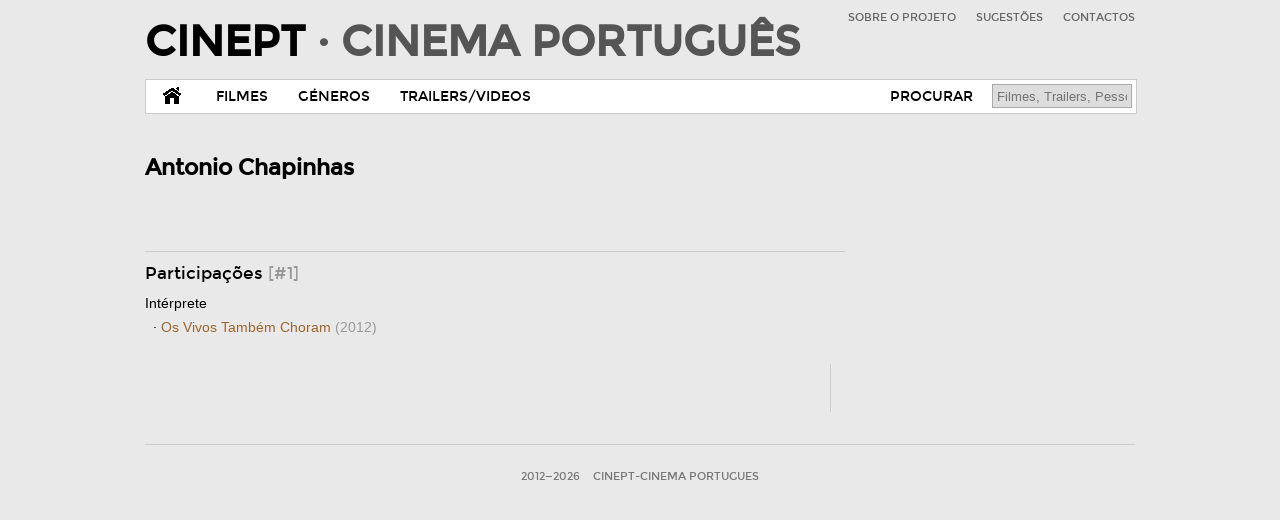

--- FILE ---
content_type: text/html; charset=UTF-8
request_url: https://www.cinept.ubi.pt/pt/pessoa/2143693798/Antonio+Chapinhas
body_size: 4158
content:
<!DOCTYPE html PUBLIC "-//W3C//DTD XHTML 1.0 Transitional//EN" "http://www.w3.org/TR/xhtml1/DTD/xhtml1-transitional.dtd">
<html xmlns="http://www.w3.org/1999/xhtml" xml:lang="pt-PT" lang="pt-PT"><!-- InstanceBegin template="/Templates/index.dwt.php" codeOutsideHTMLIsLocked="false" -->
<head>
<meta http-equiv="Content-Type" content="text/html; charset=UTF-8" />
<!-- InstanceBeginEditable name="doctitle" -->
<title>Pessoa: Antonio Chapinhas @ CinePT-Cinema Portugues [pt] </title>
<!-- InstanceEndEditable -->
<meta http-equiv="Expires" content="Sun, 18 Jan 2026 20:49:48 +0000" />
<meta http-equiv="Pragma" content="no-cache" />
<meta http-equiv="Cache-Control" content="no-cache, public" />
<meta http-equiv="Description" content="Base de Dados para a divulgação e promoção do Cinema Português. Filmes, figuras, festivais, trailers e factos do Cinema Portugues. 
Cursos de cinema da UBI-Universidade da Beira Interior." />
<meta http-equiv="Content-Language" content="pt" />
<meta name="robots" content="index, follow, no-cache" />
<meta name="rating" content="General" />
<meta name="revisit-after" content="1 Days" />
<meta name="author" content="Frederico Lopes / Marco Oliveira / Guilherme Nascimento" />
<meta name="Keywords" content="cine, cinema, película, cinemático, projecção, projeção, remake, curta-metragem, motion-picture, sétima arte, 7ª arte, filme, filmes, movie, movies, cena,
portugal, português, lusófono, lusófona, 
género, categoria, ação, animação, animado, drama, aventura, épico, comédia, romance, arte, ensaio, bio, biografia, crime, policial, doc, documentário, ficção, científica, school, escola, reportagem, suspense, telefilme, terror, horror, erótico, musical, história, histórico, 
cineasta, realizador, argumento, realizadores, atores, atrizes, produtoras, produção, argumento, crew, equipa técnica, cast, personagem, personagens, intérprete, interpretação, duplo, duplos, música, banda sonora, efeitos especiais, efeitos sonoros, 
festivais, festival, prémios, award, premiere, antevisão, concurso,
studio, set, palco, cena, cenário, movie set, claquete, clapboard, take, retake, sequência, sequence, storyboard, action, locais, país/países, 
trailer, trailers, video, videos, making of, backstage, imagens, posters, poster, portrait/landscape, cartaz, cartazes, technicolor, preto e branco, stereo, dolby, surround" />
<meta name="Description" content="Base de Dados para a divulgação e promoção do Cinema Português. Filmes, figuras, festivais, trailers e factos do Cinema Portugues. 
Cursos de cinema da UBI-Universidade da Beira Interior." />
<meta name="geo.position" content="0.277861,-0.509073" />
<meta name="geo.placename" content="Rua Marquês D'Ávila e Bolama" />
<meta property="og:title" content="Cinema Português" />
<meta property="og:site_name" content="CinePT-Cinema Portugues" />
<meta property="og:description" content="Base de Dados para a divulgação e promoção do Cinema Português. Filmes, figuras, festivais, trailers e factos do Cinema Portugues. 
Cursos de cinema da UBI-Universidade da Beira Interior."/>
<meta property="og:type" content="website" />
<meta property="og:url" content="http://www.cinept.ubi.pt//pt/pessoa/2143693798/Antonio+Chapinhas" />
<meta property="fb:admins" content="" />
<meta property="og:image" content="http://www.cinept.ubi.pt/assets/img/logo-fb.png" />
<meta property="og:image" content="http://www.cinept.ubi.pt/assets/img/256-icon.png" />
<meta property="og:latitude" content="0.277861" />
<meta property="og:longitude" content="-0.509073" />
<meta property="og:street-address" content="Rua Marquês D'Ávila e Bolama" />
<meta property="og:locality" content="Covilhã" />
<meta property="og:region" content="Castelo Branco" />
<meta property="og:postal-code" content="6201-001" />
<meta property="og:country-name" content="Portugal" />
<meta property="og:email" content="frederico.lopes@labcom.ubi.pt" />
<meta property="og:phone_number" content="+275319700"/>
<link rel="alternate" type="application/rss+xml" title="RSS" href="/assets/rss/" />
<link href='http://fonts.googleapis.com/css?family=Oswald' rel='stylesheet' type='text/css' />
<!--[if lt IE 9]>
<script src="http://html5shim.googlecode.com/svn/trunk/html5.js"></script>
<![endif]-->

<!-- Global Stylesheets -->
<link rel="stylesheet" href="/assets/css/reset.css" media="all" />
<link rel="stylesheet" href="/assets/css/fonts.css" media="all" />
<link rel="stylesheet" href="/assets/css/style.css" media="all" />

<!-- Fallback if browser does not support media queries + javascript (Read: Internet Explorer 7 - 8) -->
<link rel="stylesheet" href="/assets/css/10col.css" media="all" />

<!-- Media Queries / LESS -->
<link rel="stylesheet" href="/assets/css/10col.css" media="only screen and (min-width: 992px)" />
<link rel="stylesheet" href="/assets/css/8col.css" media="only screen and (min-width: 768px) and (max-width: 991px)" />
<link rel="stylesheet" href="/assets/css/5col.css" media="only screen and (min-width: 480px) and (max-width: 767px)" />
<link rel="stylesheet" href="/assets/css/3col.css" media="only screen and (max-width: 479px)" />

<!-- Smartphone stuff -->
<meta name="viewport" content="width=device-width, initial-scale=1"/>
<!-- Add "maximum-scale=1.0, user-scalable=no" to fix the Mobile Safari auto-zoom bug on orientation changes, but keep in mind that it will disable user-zooming completely. Bad for accessibility. -->

<!-- Favicons, 16x16 -->
<link rel="shortcut icon" href="/assets/img/favicon.ico" type="image/x-icon" />
<link rel="icon" href="/assets/img/favicon.ico" type="image/x-icon" />

<!-- Fancy Apple icons, -->
<link rel="apple-touch-icon" sizes="72x72" href="/assets/img/72-icon.png" />
<link rel="apple-touch-icon" sizes="57x57" href="/assets/img/57-icon.png" />

<!-- Fancy Apple icons, 144x144 -->
<link rel="apple-touch-icon" sizes="114x114" href="/assets/img/114-icon.png"/>

<!-- Fancy Apple 'fake webapp' support -->
<meta name="apple-mobile-web-app-capable" content="yes" />
<meta name="apple-mobile-web-app-status-bar-style" content="black" />
<link rel="apple-touch-startup-image" href="/assets/img/splash.png" />

<!-- Jquery -->
<script src="/assets/js/jquery.min.js" type="text/javascript"></script>

<!-- Media Queries for IE -->
<script src="/assets/js/jquery.mediaqueries1.2.js" type="text/javascript"></script>
<!-- InstanceBeginEditable name="head" -->
<!-- InstanceEndEditable -->
</head>
<body>
<!--

Cabecalho

-->
<header>
   <div id="Cabecalho">
      <div id="Logo"><a href="http://www.cinept.ubi.pt/pt/" title="CinePT-Cinema Portugues" target="_top" class="logo">CINEPT <span>&middot; CINEMA PORTUGU&Ecirc;S</span></a></div>
      <div id="MenuTopo">
         <ul>
            <li><a href="/pt/pag/1">SOBRE O PROJETO</a></li>
            <li><a href="/pt/pag/2/">SUGESTÕES</a></li>
            <li><a href="/pt/contatos/">CONTACTOS</a></li>
         </ul>
      </div>
   </div>
</header>
<!--

Menu

-->
<form id="fProcurar2" action="/pt/procurar/" enctype="multipart/form-data" method="post">
   <section id="MenuArea">
      <menu id="Menu">
         <ul>
            <li><a href="/pt/" class="home">&nbsp;</a></li>
            <li><a href="/pt/filmes/" class="mFilmes">FILMES</a></li>
            <li><a href="/pt/generos/" class="mGeneros">GÉNEROS</a></li>
            <li><a href="/pt/trailers/" class="mTrailers">TRAILERS/VIDEOS</a></li>
            <!-- <li><a href="/pt/festivais/" class="mFestivais">FESTIVAIS</a></li>-->
            <!-- <li><a href="#" class="mFilmesCompletos">FILMES COMPLETOS</a></li> //-->
         </ul>
         <div id="Procurar">
            <ul>
               <li><a href="/pt/procurar/" class="mProcurar">PROCURAR</a></li>
               <li>
                  <input name="q" type="text" alt="PROCURAR" value="" placeholder="Filmes, Trailers, Pessoas" />
                  <input type="submit" value="PROCURAR" />
               </li>
            </ul>
         </div>
      </menu>
   </section>
</form>
<!--

Info

-->
<section id="InfoArea">
   <div id="Info"> <!-- InstanceBeginEditable name="Info" -->
      <div class="coluna1">
         <br><h4>Antonio Chapinhas</h4><br>
         <!-- Imagem Pessoa SC -->
         <div class="poster">         <br />
         <!-- /Imagem Pessoa SC -->
         <p></p>
         <p>         </p>
         <p>
                                                                                 </p>
         <p>
         <div class="equipas"><div class="titulo">Participa&ccedil;&otilde;es <span>[#1]</span></div><ul><li>Intérprete</li><li>&nbsp; &middot; <a href="http://www.cinept.ubi.pt/pt/filme/9076/Os+Vivos+Tamb%C3%A9m+Choram">Os Vivos Também Choram <span>(2012)</span> </a></li></ul></div></p>
      </div>
      <div class="coluna2">
         <p>&nbsp;</p>
<p class="center">
<span class='st_facebook_vcount' displaytext='Facebook'></span>
<span class='st_twitter_vcount' displaytext='Tweet'></span>
<span class='st_linkedin_vcount' displaytext='LinkedIn'></span><br />
<span class='st_pinterest_vcount' displaytext='Pinterest'></span>
<span class='st_email_vcount' displaytext='Email'></span>
<span class='st_sharethis_vcount' displaytext='Share'></span>
<script type="text/javascript">var switchTo5x=true;</script>
<script type="text/javascript" src="http://w.sharethis.com/button/buttons.js"></script>
<script type="text/javascript">stLight.options({publisher: "ff7d835b-9ef9-4faf-91a3-0eadb6e8c8c6", doNotHash: false, doNotCopy: false, hashAddressBar: false});</script>
</p>      </div>
      
      
      <!-- InstanceEndEditable --> </div>
</section>
<!--

Rodape

-->
<footer id="RodapeArea">
   <div id="Rodape">
      <p><a href="https://www.cinept.ubi.pt/_admin/" target="_blank">2012&mdash;2026</a> <!--&copy;--> <a href="http://www.cinept.ubi.pt/" >CinePT-Cinema Portugues</a> <!--&middot; <span>Todos os direitos reservados.</span>--></p>
   </div>
</footer>
<script type="text/javascript">
  (function(i,s,o,g,r,a,m){i['GoogleAnalyticsObject']=r;i[r]=i[r]||function(){
  (i[r].q=i[r].q||[]).push(arguments)},i[r].l=1*new Date();a=s.createElement(o),
  m=s.getElementsByTagName(o)[0];a.async=1;a.src=g;m.parentNode.insertBefore(a,m)
  })(window,document,'script','//www.google-analytics.com/analytics.js','ga');

  ga('create', 'UA-22761986-2', 'ubi.pt');
  ga('send', 'pageview');

</script>
</body>
<!-- InstanceEnd --></html>

<script>
$(document).ready(function() {
    var showChar = 500;
    var ellipsestext = "...";
    var moretext = "Ver mais";
    var lesstext = "(-)";
    $('.more').each(function() {
        var content = $(this).html();
 
        if(content.length > showChar) {
 
            var c = content.substr(0, showChar);
            var h = content.substr(showChar, content.length - showChar);
 
            var html = c + '<span class="moreellipses">' + ellipsestext+ '&nbsp;</span><span class="morecontent"><span>' + h + '</span>&nbsp;&nbsp;<a href="" class="morelink">' + moretext + '</a></span>';
 
            $(this).html(html);
        }
 
    });
 
    $(".morelink").click(function(){
        if($(this).hasClass("less")) {
            $(this).removeClass("less");
            $(this).html(moretext);
        } else {
            $(this).addClass("less");
            $(this).html(lesstext);
        }
        $(this).parent().prev().toggle();
        $(this).prev().toggle();
        return false;
    });
});
</script>

<script type="text/javascript" src="/assets/lightbox/js/lightbox-2.6.min.js"></script>
<link rel="stylesheet" href="/assets/lightbox/css/lightbox.css" type="text/css" media="all" />


<style>
.morecontent span {
    display: none;
	color: #000;
	font-weight:normal;
}

</style>

--- FILE ---
content_type: text/css
request_url: https://www.cinept.ubi.pt/assets/css/reset.css
body_size: 284
content:
/*	

	Less+ by Jimmy Rosén, http://www.angrycreative.se/projekt/less-framework
	Based on Less Framework 4 by Joni Korpi, http://lessframework.com
	
*/

/*	Resets
	------	*/

html, body, div, span, object, iframe, h1, h2, h3, h4, h5, h6, 
p, blockquote, pre, a, abbr, address, cite, code, del, dfn, em, 
img, ins, kbd, q, samp, small, strong, sub, sup, var, b, i, hr, 
dl, dt, dd, ol, ul, li, fieldset, form, label, legend, 
table, caption, tbody, tfoot, thead, tr, th, td,
article, aside, canvas, details, figure, figcaption, hgroup, 
menu, footer, header, nav, section, summary, time, mark, audio, video {
	margin: 0;
	padding: 0;
	border: 0;
   list-style:none;
}

article, aside, canvas, figure, figure img, figcaption, hgroup,
footer, header, nav, section, audio, video {
	display: block;
}

a img {border: 0;}